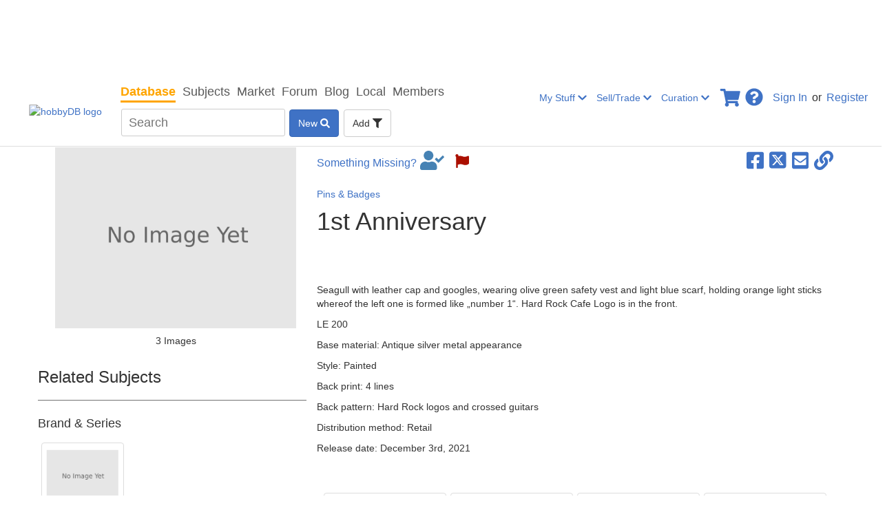

--- FILE ---
content_type: text/css
request_url: https://a.pub.network/hobbydb-com/cls.css
body_size: 167
content:
body {
	--fsAddBuffer: 22px;
}
[id='hobbydb_leaderboard_atf'],
[id='hobbydb_siderail_left_2'],
[id='hobbydb_leaderboard_btf'],
[id='hobbydb_siderail_left'],
[id='hobbydb_incontent_static_subjects'],
[id='hobbydb_incontent_static_market'],
[id='hobbydb_incontent_static_member'],
[id='hobbydb_checkout_desktop'],
[id='hobbydb_checkout_mobile'],
[id='hobbydb_orderconfirmation_mobile'],
[id='hobbydb_orderconfirmation_desktop'],
[id='hobbydb_mycart_mobile'],
[id='hobbydb_mycart_desktop'],
[id='hobbydb-com_reusable_incontent'],
[id='hobbydb_incontent_dynamic'],
[id='hobbydb_stickypushdown-pushdown-cls'] {
	display: flex;
	align-items: center;
	justify-content: center;
	flex-direction: column;
	min-height: calc(var(--height) + var(--fsAddBuffer));
	height: calc(var(--height) + var(--fsAddBuffer));
	width: 100%;
}
[id='hobbydb-com_reusable_incontent'] {
		--height: 250px;
}
[id='hobbydb_checkout_desktop'] {
		--height: 250px;
}
[id='hobbydb_checkout_mobile'] {
		--height: 250px;
}
[id='hobbydb_incontent_dynamic'] {
		--height: 250px;
}
[id='hobbydb_incontent_static_market'] {
		--height: 250px;
}
[id='hobbydb_incontent_static_member'] {
		--height: 250px;
}
[id='hobbydb_incontent_static_subjects'] {
		--height: 250px;
}
[id='hobbydb_leaderboard_atf'] {
		--height: 50px;
}
[id='hobbydb_leaderboard_btf'] {
		--height: 250px;
}
[id='hobbydb_mycart_desktop'] {
		--height: 250px;
}
[id='hobbydb_mycart_mobile'] {
		--height: 250px;
}
[id='hobbydb_orderconfirmation_desktop'] {
		--height: 250px;
}
[id='hobbydb_orderconfirmation_mobile'] {
		--height: 250px;
}
[id='hobbydb_stickypushdown-pushdown-cls'] {
		--height: 100px;
}
@media only screen and (min-width: 768px) {
	[id='hobbydb-com_reusable_incontent'] {
		--height: 90px;
	}
	[id='hobbydb_incontent_dynamic'] {
		--height: 90px;
	}
	[id='hobbydb_incontent_static_market'] {
		--height: 90px;
	}
	[id='hobbydb_incontent_static_member'] {
		--height: 90px;
	}
	[id='hobbydb_incontent_static_subjects'] {
		--height: 90px;
	}
	[id='hobbydb_leaderboard_atf'] {
		--height: 90px;
	}
	[id='hobbydb_leaderboard_btf'] {
		--height: 250px;
	}
	[id='hobbydb_siderail_left'] {
		--height: 600px;
	}
	[id='hobbydb_siderail_left_2'] {
		--height: 600px;
	}
	[id='hobbydb_stickypushdown-pushdown-cls'] {
		--height: 90px;
	}
}
@media only screen and (min-width: 970px) {
	[id='hobbydb_leaderboard_atf'] {
		--height: 90px;
	}
	[id='hobbydb_leaderboard_btf'] {
		--height: 250px;
	}
}


--- FILE ---
content_type: application/javascript; charset=utf-8
request_url: https://fundingchoicesmessages.google.com/f/AGSKWxXidCOeJKZ8HjBrnT0tLCDslqu4F-y52XZyc6EbIX-W-m_VZZ7kgiZXCRQuS-vLbr_-Ql6SLIm5-jaGZs0NeyjighfRRdPncEa0O_XGdM8Ph-4yp_lj7pQPntEcMLDg5_NCCo4IFxUVLjFnP9CcBC-CR6Z-RFA92RbD-Rx2JksmokoUNUNWbvzQ1R2f/_/ad-openx./ext/prebid/lightad./AdsAsync./reklama3.
body_size: -1289
content:
window['f0835eaa-0569-4fb9-a831-fe0349e7e366'] = true;

--- FILE ---
content_type: application/javascript; charset=utf-8
request_url: https://fundingchoicesmessages.google.com/f/AGSKWxWD84bZey3bi3odXuzsFa_gAbXn2GQd5BRmImni0gIvX59nV8V1Xltb2820fRTsKDBmA98gESSHCVrtBS5NC9OcyhvoTqliRTA1uMdMxJdUx0kzrXg4KlobqV4-E-hrRu_c79OwtQ==?fccs=W251bGwsbnVsbCxudWxsLG51bGwsbnVsbCxudWxsLFsxNzY4Mzc4MTI4LDI3ODAwMDAwMF0sbnVsbCxudWxsLG51bGwsW251bGwsWzcsOSw2XSxudWxsLDIsbnVsbCwiZW4iLG51bGwsbnVsbCxudWxsLG51bGwsbnVsbCwzXSwiaHR0cHM6Ly93d3cuaG9iYnlkYi5jb20vbWFya2V0cGxhY2VzL2hvYmJ5ZGIvY2F0YWxvZ19pdGVtcy8xc3QtYW5uaXZlcnNhcnktODk3YWFhMzktNDcxYS00MTljLWIwZjEtOTk3MGZmNjUxMTE2IixudWxsLFtbOCwiR1AyYWpaWFFBZ2MiXSxbOSwiZW4tVVMiXSxbMTksIjIiXSxbMTcsIlswXSJdLFsyNCwiIl0sWzI5LCJmYWxzZSJdXV0
body_size: 209
content:
if (typeof __googlefc.fcKernelManager.run === 'function') {"use strict";this.default_ContributorServingResponseClientJs=this.default_ContributorServingResponseClientJs||{};(function(_){var window=this;
try{
var np=function(a){this.A=_.t(a)};_.u(np,_.J);var op=function(a){this.A=_.t(a)};_.u(op,_.J);op.prototype.getWhitelistStatus=function(){return _.F(this,2)};var pp=function(a){this.A=_.t(a)};_.u(pp,_.J);var qp=_.Zc(pp),rp=function(a,b,c){this.B=a;this.j=_.A(b,np,1);this.l=_.A(b,_.Nk,3);this.F=_.A(b,op,4);a=this.B.location.hostname;this.D=_.Dg(this.j,2)&&_.O(this.j,2)!==""?_.O(this.j,2):a;a=new _.Og(_.Ok(this.l));this.C=new _.bh(_.q.document,this.D,a);this.console=null;this.o=new _.jp(this.B,c,a)};
rp.prototype.run=function(){if(_.O(this.j,3)){var a=this.C,b=_.O(this.j,3),c=_.dh(a),d=new _.Ug;b=_.fg(d,1,b);c=_.C(c,1,b);_.hh(a,c)}else _.eh(this.C,"FCNEC");_.lp(this.o,_.A(this.l,_.Ae,1),this.l.getDefaultConsentRevocationText(),this.l.getDefaultConsentRevocationCloseText(),this.l.getDefaultConsentRevocationAttestationText(),this.D);_.mp(this.o,_.F(this.F,1),this.F.getWhitelistStatus());var e;a=(e=this.B.googlefc)==null?void 0:e.__executeManualDeployment;a!==void 0&&typeof a==="function"&&_.Qo(this.o.G,
"manualDeploymentApi")};var sp=function(){};sp.prototype.run=function(a,b,c){var d;return _.v(function(e){d=qp(b);(new rp(a,d,c)).run();return e.return({})})};_.Rk(7,new sp);
}catch(e){_._DumpException(e)}
}).call(this,this.default_ContributorServingResponseClientJs);
// Google Inc.

//# sourceURL=/_/mss/boq-content-ads-contributor/_/js/k=boq-content-ads-contributor.ContributorServingResponseClientJs.en_US.GP2ajZXQAgc.es5.O/d=1/exm=ad_blocking_detection_executable,kernel_loader,loader_js_executable,web_iab_tcf_v2_signal_executable/ed=1/rs=AJlcJMwxu1KDYCo_MT4gCPaAdBlhVAdLlg/m=cookie_refresh_executable
__googlefc.fcKernelManager.run('\x5b\x5b\x5b7,\x22\x5b\x5bnull,\\\x22hobbydb.com\\\x22,\\\x22AKsRol962v1SFYb0NwYkpbc6pFL7QR0DNsw1kIZPgWbc5t5lSQ9yL4_LO6-gJX4V7N_t2gd0ythbzhciEY5RTY0p0QkglRgU4WeYonOp-AgyzdUaUwzBXaFKpV_7LxxDkWV0r4jnZNYL5-3yUgb0WLZomsUfwlMYig\\\\u003d\\\\u003d\\\x22\x5d,null,\x5b\x5bnull,null,null,\\\x22https:\/\/fundingchoicesmessages.google.com\/f\/AGSKWxWmtn36nsIpDkEvJDWjA64qTjOc-f37jtTyM24KeewbiixiDv9klnFW3b5Tr_x4DROB3ScmaLmJGF63FKDW9blocDomfYRrSJ4muB03rUYtb6OVCrP5yrqRjNcEnl55OElsyq-r9w\\\\u003d\\\\u003d\\\x22\x5d,null,null,\x5bnull,null,null,\\\x22https:\/\/fundingchoicesmessages.google.com\/el\/AGSKWxXpsYepSy3ZR4MA8aoglT-VKc0TvtExW8rB_bzR-bkYhX_kuKyCph_GhwvuAHPpZGyTpuJVe9GM_K6mQ1A8-siYmjrriwveLceTkKRyGa5fjuRRcZljgv8jysFWBJ0oi7zP9vHclw\\\\u003d\\\\u003d\\\x22\x5d,null,\x5bnull,\x5b7,9,6\x5d,null,2,null,\\\x22en\\\x22,null,null,null,null,null,3\x5d,null,\\\x22Privacy and cookie settings\\\x22,\\\x22Close\\\x22,null,null,null,\\\x22Managed by Google. Complies with IAB TCF. CMP ID: 300\\\x22\x5d,\x5b2,1\x5d\x5d\x22\x5d\x5d,\x5bnull,null,null,\x22https:\/\/fundingchoicesmessages.google.com\/f\/AGSKWxWC7uLfgmPWkZGnBYADMbj1uxOaAlDwmyJWaOeYY_Ov3qbuE6d7gt00pM_aV5b-cZkCnpOBGuTuUg6vRg_Uh9zF8Je-F6sfmL6i-6zRtrqme0uQlZYhcs3WtdGINPzCg2bCJsO-Ww\\u003d\\u003d\x22\x5d\x5d');}

--- FILE ---
content_type: text/plain;charset=UTF-8
request_url: https://c.pub.network/v2/c
body_size: -261
content:
55a5aa24-436c-4369-9135-758a86dc38e5